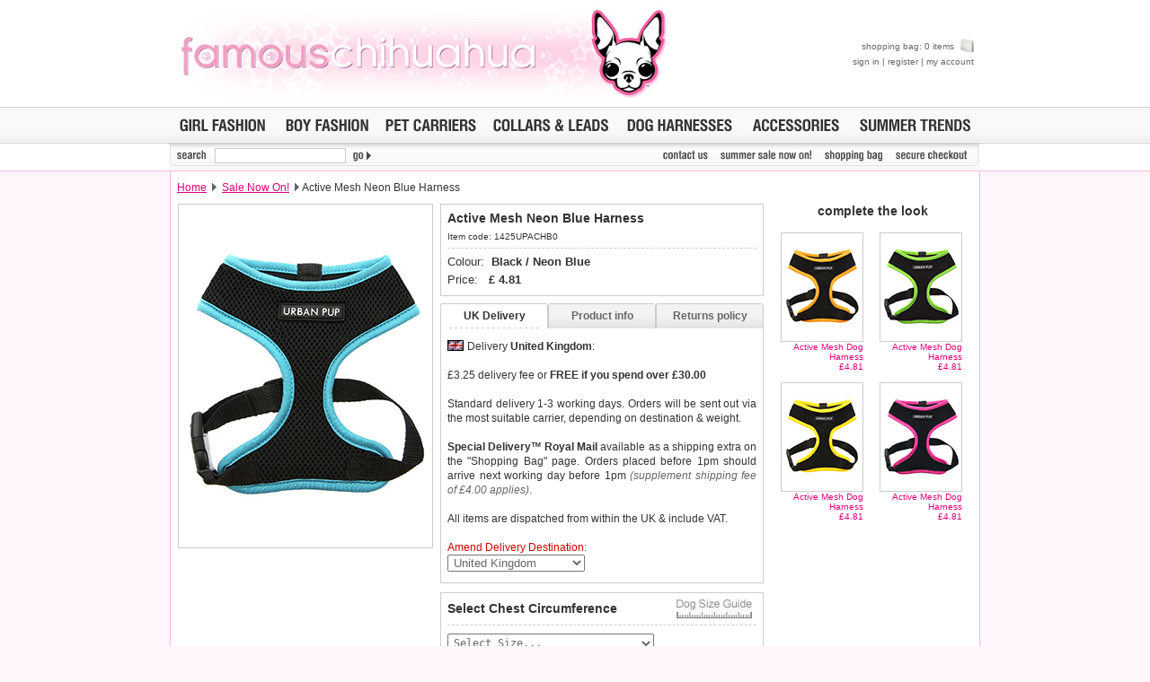

--- FILE ---
content_type: text/html
request_url: http://store.famouschihuahua.com/__product.asp?strKeywords=&numRecordPosition=&strSize=&strColor=&PT_ID=55&P_ID=1425&ZoomImage=3&strCountry=yes
body_size: 52882
content:
<!DOCTYPE html PUBLIC "-//W3C//DTD XHTML 1.0 Transitional//EN" "http://www.w3.org/TR/xhtml1/DTD/xhtml1-transitional.dtd">
<html xmlns="http://www.w3.org/1999/xhtml" xml:lang="en" lang="en">
<head>
<title>Active Mesh Neon Blue Harness | Image 3 | Chihuahua Clothes and Accessories: Famous Chihuahua Store</title>
<meta http-equiv="Content-Type" content="text/html; charset=windows-1252" />
<meta name="robots" content="index,follow" />
<meta name="keywords" content="Active Mesh Neon Blue Harness, Image 3, chihuahua clothes and accessories, teacup chihuahua clothes, shirts for chihuahuas, chihuahua dresses, chihuahua coats" />
<meta name="description" content="Shop for Active Mesh Neon Blue Harness | Image 3 | Chihuahua clothing on sale, accessories, outfits and more. Teacup chihuahua clothes and toy dog sizes. Chihuahua carriers, coats, sweaters, collars, harnesses, chihuahua dresses, jackets, jewelry and more." />
<link rel="stylesheet" href="__temp1.css" type="text/css" />
<link rel="stylesheet" href="__style1.css" type="text/css" />
<link rel="shortcut icon" href="images/vstores/icon/1324.ico" />
<meta name="google-site-verification" content="NoFedIF7wmZA3PN-WppXkI0bYBeEkZdVSyrpe2vRM9Q" />
<script type="text/javascript" src="scripts/preload.js"></script>

<script type="text/javascript" src="scripts/hidediv.js"></script>
<script type="text/javascript" src="scripts/highslide.js"></script>
<link rel="stylesheet" href="scripts/highslide.css" type="text/css" />
<script type="text/javascript" src="slogans/magiczoom.js"></script>
<link rel="stylesheet" href="slogans/magiczoom.css" type="text/css" />

<script type="text/javascript" src="scripts/_tabs.js"></script>

<!--[if lte IE 7]><link rel="stylesheet" href="ie.css" type="text/css" /><![endif]-->
<!--[if gte IE 7]><link rel="stylesheet" href="ie7.css" type="text/css" /><![endif]-->
</head>

<body style="margin:0px;" class="back">

<table width="100%" cellspacing="0" cellpadding="0" class="plaintop">
	<tr>
		<td>
		<img src="images/core/blank.gif" width="1" height="1" alt="" title="" /></td>
		<td align="center">
		
		
		<table cellspacing="0" cellpadding="0" width="900"><tr>
		<td class="topcolor" style="padding:7px;font-style:normal; font-variant:normal; font-weight:bold; font-size:30px; font-family:Arial, Verdana, sans-serif" align="left" width="10%" nowrap><a href="http://store.famouschihuahua.com"><img src="images/vstores/logo/1324.jpg" alt="famouschihuahua.com" title="famouschihuahua.com" /></a></td>
		<td align="center">
		</td>
		<td style="padding-top:4px;padding-bottom:4px" align="right">
		
		<div id="MiniBasket">
		<p>
		<a title="shopping bag" href="__shopping.asp">shopping bag: 0 items <img style="margin-left:4px;" src="images/core/_bag_small.png" width="15" height="15" alt="shopping bag" title="shopping bag" /></a></p>
		<p><a target="_parent" title="sign in" href="https://www.urbanpup.com/__login.asp?strSignIn=yes&amp;strHDID=&amp;strDS_ID=&amp;af=1324&amp;numCurrencyID=1&amp;numLanguageID=1&amp;strCountry=UK&amp;strCoupon=&amp;strItems=&amp;strQuantities=&amp;strCollar=&amp;strSLID=&amp;strSLColour=&amp;strSLFlock=">sign in</a> | <a target="_parent" title="register" href="https://www.urbanpup.com/__login.asp?strRegister=yes&amp;af=1324&amp;strHDID=&amp;strDS_ID=&amp;numCurrencyID=1&amp;numLanguageID=1&amp;strCountry=UK&amp;strCoupon=&amp;strItems=&amp;strQuantities=&amp;strCollar=&amp;strSLID=&amp;strSLColour=&amp;strSLFlock=">register</a> | <a title="my account" href="javascript:void(0);">my account</a></p>
		</div></td>
		</tr></tabe>
		
		
		</td></tr></table>
		
		</td>
		<td>
		<img src="images/core/blank.gif" width="1" height="1" alt="" title="" /></td>
	</tr>
</table>

<table width="100%" cellspacing="0" cellpadding="0" style="background-position: 0% 0%; height:41px;">
	<tr>
		<td class="topbotgrey">
		<img src="images/core/blank.gif" width="1" height="1" alt="" title="" /></td>
		<td style="width:902px;background: #F9F9F9 url('images/core/menu_back.gif'); border-top:1px solid #CCCCCC; border-bottom:1px solid #CCCCCC">
		<table width="100%" cellspacing="0" cellpadding="0">
			<tr><td align="left" style="padding-left:5px;">
				<a href="__productype.asp?PT_ID=1&amp;strProductID=Dog_Fashion_For_Girls" onmouseover="roll('roll_girl', 'images/lang1/girl_on.gif')" onmouseout="roll('roll_girl', 'images/lang1/girl.gif')">
				<img src="images/lang1/girl.gif" name="roll_girl" alt="Dog Fashion For Girls" title="Dog Fashion For Girls" width="107" height="23" /></a></td>
				<td align="center">
				<a href="__productype.asp?PT_ID=2&amp;strProductID=Dog_Fashion_For_Boys" onmouseover="roll('roll_boy', 'images/lang1/boy_on.gif')" onmouseout="roll('roll_boy', 'images/lang1/boy.gif')">
				<img src="images/lang1/boy.gif" name="roll_boy" alt="Dog Fashion For Boys" title="Dog Fashion For Boys" width="104" height="23" /></a></td>
				<td align="center">
				<a href="__productype.asp?PT_ID=5&amp;strProductID=Pet_Carriers" onmouseover="roll('roll_carriers', 'images/lang1/carriers_on.gif')" onmouseout="roll('roll_carriers', 'images/lang1/carriers.gif')">
				<img src="images/lang1/carriers.gif" name="roll_carriers" alt="Pet Carriers" title="Pet Carriers" width="112" height="23" /></a></td>
				<td align="center">
				<a href="__productype.asp?PT_ID=7&amp;strProductID=Dog_Collars_Leads" onmouseover="roll('roll_collars', 'images/lang1/collars1_on.gif')" onmouseout="roll('roll_collars', 'images/lang1/collars1.gif')">
				<img src="images/lang1/collars1.gif" name="roll_collars" alt="Dog Collars &amp; Leads" title="Dog Collars &amp; Leads" height="23" /></a></td>
				<td align="center">
				<a href="__productype.asp?PT_ID=39&amp;strProductID=Dog_Harrness" onmouseover="roll('roll_unisex', 'images/lang1/harness_on.gif')" onmouseout="roll('roll_unisex', 'images/lang1/harness.gif')">
				<img src="images/lang1/harness.gif" name="roll_unisex" alt="Dog Harnesses" title="Dog Harnesses" width="129" height="23" /></a></td>
				<td align="right">
				<a href="__productype.asp?PT_ID=6&amp;strProductID=Dog_Accessories" onmouseover="roll('roll_accessories', 'images/lang1/accessories_on.gif')" onmouseout="roll('roll_accessories', 'images/lang1/accessories.gif')">
				<img src="images/lang1/accessories.gif" name="roll_accessories" alt="Dog Accessories" title="Dog Accessories" width="108" height="23" /></a></td>
				
				<td align="right" style="padding-right:5px;">
				<a href="__productype.asp?PT_ID=52&amp;strProductID=Dog_Clothes_Trends" onmouseover="roll('roll_trends', 'images/lang1/trends_season_n_on.gif')" onmouseout="roll('roll_trends', 'images/lang1/trends_season_n.gif')">
				<img src="images/lang1/trends_season_n.gif" name="roll_trends" alt="Dog Clothing Trends" height="23" title="Dog Clothing Trends" /></a></td>
			</tr>
		</table>
		</td>
		<td class="topbotgrey">
		<img src="images/core/blank.gif" width="1" height="1" alt="" title="" /></td>
	</tr>
</table>		<form action="__search.asp" name="search" method="get" style="margin:0px;">

<table width="100%" cellspacing="0" cellpadding="0">
	<tr>
		<td class="lightborderbottom2">
		<img src="images/core/blank.gif" width="1" height="1" alt="" title="" /></td>
		<td style="width:902px;" valign="top" class="whiteback">
		<table width="100%" cellspacing="0" cellpadding="0" style="background: url(images/core/_menu_sub_back.png) no-repeat #F9F9F9; height:30px;">
			<tr>
				<td style="width:50px;">
				<img class="MarBot4" src="images/lang1/search.gif" alt="" width="50" height="18" title="" /></td>
				<td style="width:140px;">
				
    			<input class="vdarktext" style="font-weight:700; padding-left:2px;margin-bottom:3px;height:13px;width:140px;font-size:11px;text-transform:uppercase;border:1px solid #cccccc;" type="text" name="strKeywords" value="" /></td>
				<td style="width:450px;">
				<input type="image" style="border:none;" class="MarBot4" src="images/lang1/go.gif" alt="search" title="" name="go" style="width:35px;height18px;" /></td>
								<td align="right" style="width:95;"></td>
				<td align="left" style="width:58;padding-right:10x;"><a href="https://server.iad.liveperson.net/hc/85463463/?cmd=file&amp;file=visitorWantsToChat&amp;site=85463463&amp;byhref=1&amp;imageUrl=https://www.urbanpup.com/images/lang1" target="_blank" onmouseover="roll('hcIcon', 'images/lang1/reponline_on.gif')" onmouseout="roll('hcIcon', 'https://server.iad.liveperson.net/hc/85463463/?cmd=repstate&amp;site=85463463&amp;channel=web&amp;&amp;ver=1&amp;imageUrl=https://www.urbanpup.com/images/lang1')" onclick="lpButtonCTTUrl = 'https://server.iad.liveperson.net/hc/85463463/?cmd=file&amp;file=visitorWantsToChat&amp;site=85463463&amp;imageUrl=https://www.urbanpup.com/images/lang1&amp;referrer='+escape(document.location); lpButtonCTTUrl = (typeof(lpAppendVisitorCookies) != 'undefined' ? lpAppendVisitorCookies(lpButtonCTTUrl) : lpButtonCTTUrl); window.open(lpButtonCTTUrl,'chat85463463','width=475,height=400,resizable=yes');return false;" >
				<img style="margin-bottom:3px;margin-right:6px;" src="https://server.iad.liveperson.net/hc/85463463/?cmd=repstate&amp;site=85463463&amp;channel=web&amp;&amp;ver=1&amp;imageUrl=https://www.urbanpup.com/images/lang1" name="hcIcon" alt="" title="" /></a></td>
				
				<td align="right" style="padding-right:6px;"><a style="margin-left:10x;" href="__contact.asp" onmouseover="roll('roll_contac', 'images/lang1/contac_on.gif')" onmouseout="roll('roll_contac', 'images/lang1/contac.gif')">
				<img class="MarBot4" src="images/lang1/contac.gif" name="roll_contac" alt="contact us" title="contact us" width="57" height="18" /></a></td>
				
				<td align="right" style="padding-right:6px;">
				<a href="__productype.asp?PT_ID=55&amp;strProductID=Summer_Sale" onmouseover="roll('roll_christmas', 'images/lang1/salen_on.gif')" onmouseout="roll('roll_christmas', 'images/lang1/salen.gif')">
				<img class="MarBot4" src="images/lang1/salen.gif" name="roll_christmas" alt="Summer sale now on!" title="Summer sale now on!" height="18" /></a></td>
				<td align="right" style="padding-right:6px;">
				<a href="__shopping.asp" onmouseover="roll('roll_shopping', 'images/lang1/shopping_on.gif')" onmouseout="roll('roll_shopping', 'images/lang1/shopping.gif')">
				<img class="MarBot4" src="images/lang1/shopping.gif" name="roll_shopping" alt="shopping bag" title="shopping bag" width="73" height="18" /></a></td>
				<td align="right" style="padding-right:10px;">
				<a href="https://www.urbanpup.com/__login.asp?numCurrencyID=1&amp;af=1324&amp;strHDID=&amp;strDS_ID=&amp;numLanguageID=1&amp;strCountry=UK&amp;strCoupon=&amp;strItems=&amp;strQuantities=&amp;strCollar=&amp;strSLID=&amp;strSLColour=&amp;strSLFlock=" onmouseover="roll('roll_checkout', 'images/lang1/checkout_on.gif')" onmouseout="roll('roll_checkout', 'images/lang1/checkout.gif')">
				<img class="MarBot4" src="images/lang1/checkout.gif" name="roll_checkout" alt="secure checkout" title="secure checkout" width="88" height="18" /></a></td>
			</tr>
		</table>
		</td>
		<td class="lightborderbottom2">
		<img src="images/core/blank.gif" width="1" height="1" alt="" title="" /></td>
	</tr>
</table></form>
<table width="100%" cellspacing="0" cellpadding="0">
	<tr>
		<td class="pageleft"><img src="images/core/blank.gif" width="1" height="1" alt="" title="" /></td>
		<td style="background-color: #FFFFFF; width:900px;" class="borderback">
		 

<table border="0" width="900" cellspacing="0" cellpadding="7" style="height:36px;">
	<tr>
		<td style="font-size:12px;"><a style="font-size:12px;text-decoration:underline;" title="Home" href="http://store.famouschihuahua.com">Home</a>
		
		
		
		
		<img class="topgar" border="0" src="images/core/gar.gif" width="5" height="9" alt="" /> 
		<a style="font-size:12px;text-decoration:underline;" href="__productype.asp?PT_ID=55&amp;numRecordPosition=">Sale Now On!</a> 
		
		
		<img class="topgar" border="0" src="images/core/gar.gif" width="5" height="9" alt="" />Active Mesh Neon Blue Harness</td>
		
	</tr>
</table>

<table border="0" width="900" cellspacing="0" cellpadding="0">
	<tr>
		<td width="300" align="center" valign="top" style="padding-bottom:10px;">
		
			
<table style="padding:1px; border: #CCCCCC 1px solid;height:380px;" border="0" width="280" cellspacing="0" cellpadding="0">
<tr>
<td align="center">
<img src="products/280x380/1425.jpg" width="280" height="380" alt="Active Mesh Neon Blue Harness" />

</td></tr>

</table>




		
		
		</td>
		<td width="360" valign="top">

		<form style="margin:0px;" name="basket" action="__bag.asp" method="post">
		
		
		
		
		<table style="border: #CCCCCC 1px solid;" width="360" cellspacing="7" cellpadding="0" bgcolor="#FFFFFF">

		
			<tr>
				<td class="prodbold">Active Mesh Neon Blue Harness</td>
			</tr>
			<tr>
				<td class="prodcode" >Item code: 1425UPACHB0</td>
			</tr>
			<tr>
				<td class="prodlinedash">
				
		
		<span class="prodprice">Colour:&nbsp;&nbsp;<strong>Black / Neon Blue</strong></span><br />
		<span class="prodprice">Price:&nbsp;&nbsp;&nbsp;<strong>&pound;&nbsp;<span name="price" id="price">4.81</span></strong></span>
				</td>
			</tr>
			</table>
			
		
			
<div id="productinfo" style="margin-top:8px;">
	<div id="content">
	<div id="tab1" class="tab"><p onclick="tabon('1');taboff('2');taboff('3');" class="tabtext"><a id="link1" href="javascript:void(0)">UK Delivery</a></p></div>
	<div id="tab2" class="tab"><p onclick="taboff('1');tabon('2');taboff('3');" class="tabtext"><a id="link2" href="javascript:void(0)">Product info</a></p></div>
	<div id="tab3" class="tab"><p onclick="taboff('1');taboff('2');tabon('3');" class="tabtext"><a id="link3" href="javascript:void(0)">Returns policy</a></p></div>
	
	<div class="boxholder" style="clear: both; background: #FFFFFF; border-left: #CCCCCC 1px solid; border-right: #CCCCCC 1px solid; border-bottom: #CCCCCC 1px solid">
	
	

		<div class="box" style="text-align:justify; background:#FFFFFF;">
		
			<p><img style="margin-right:4px; margin-bottom:-1px" src="images/flag/uk.gif" width="18" height="12" alt="United Kingdom" />Delivery <strong>United Kingdom</strong>:<br /><br />&pound;3.25 delivery fee or <b>FREE if you spend over &pound;30.00</b><br /><br />
			
			Standard delivery 1-3 working days. Orders will be sent out via the most suitable carrier, depending 
			on destination &amp; weight.<br /><br />
			
<b>Special Delivery&trade; Royal Mail</b> available as a shipping extra on the "Shopping Bag" page. Orders placed before 1pm 
			should arrive 
			next working day before 1pm 
			<i style="color:#666666;">(supplement shipping fee of &pound;4.00 applies)</i>.
<br /><br />All items are dispatched from within the UK &amp; include VAT.
		
		<br /><br /><span style="color:#CC0000;font-sie:12px;">Amend 
			Delivery Destination:</span><br />

		<select onChange="window.location.href= this.form.basket.options[this.form.basket.selectedIndex].value" name="basket" size="1" style="padding-left:2px;width:153px;font: 13px Verdana, Arial, sans-serif;color:#666666;">
<option value='?strKeywords=&numRecordPosition=&strSize=&strColor=&PT_ID=55&P_ID=1425&ZoomImage=3&strCountry=yes&strISO=AD'>Andorra</option>
<option value='?strKeywords=&numRecordPosition=&strSize=&strColor=&PT_ID=55&P_ID=1425&ZoomImage=3&strCountry=yes&strISO=AO'>Angola</option>
<option value='?strKeywords=&numRecordPosition=&strSize=&strColor=&PT_ID=55&P_ID=1425&ZoomImage=3&strCountry=yes&strISO=AI'>Anguilla</option>
<option value='?strKeywords=&numRecordPosition=&strSize=&strColor=&PT_ID=55&P_ID=1425&ZoomImage=3&strCountry=yes&strISO=AG'>Antigua</option>
<option value='?strKeywords=&numRecordPosition=&strSize=&strColor=&PT_ID=55&P_ID=1425&ZoomImage=3&strCountry=yes&strISO=AR'>Argentina</option>
<option value='?strKeywords=&numRecordPosition=&strSize=&strColor=&PT_ID=55&P_ID=1425&ZoomImage=3&strCountry=yes&strISO=AM'>Armenia</option>
<option value='?strKeywords=&numRecordPosition=&strSize=&strColor=&PT_ID=55&P_ID=1425&ZoomImage=3&strCountry=yes&strISO=AU'>Australia</option>
<option value='?strKeywords=&numRecordPosition=&strSize=&strColor=&PT_ID=55&P_ID=1425&ZoomImage=3&strCountry=yes&strISO=AT'>Austria</option>
<option value='?strKeywords=&numRecordPosition=&strSize=&strColor=&PT_ID=55&P_ID=1425&ZoomImage=3&strCountry=yes&strISO=AZ'>Azerbaijan</option>
<option value='?strKeywords=&numRecordPosition=&strSize=&strColor=&PT_ID=55&P_ID=1425&ZoomImage=3&strCountry=yes&strISO=BS'>Bahamas</option>
<option value='?strKeywords=&numRecordPosition=&strSize=&strColor=&PT_ID=55&P_ID=1425&ZoomImage=3&strCountry=yes&strISO=BH'>Bahrain</option>
<option value='?strKeywords=&numRecordPosition=&strSize=&strColor=&PT_ID=55&P_ID=1425&ZoomImage=3&strCountry=yes&strISO=BB'>Barbados</option>
<option value='?strKeywords=&numRecordPosition=&strSize=&strColor=&PT_ID=55&P_ID=1425&ZoomImage=3&strCountry=yes&strISO=BY'>Belarus</option>
<option value='?strKeywords=&numRecordPosition=&strSize=&strColor=&PT_ID=55&P_ID=1425&ZoomImage=3&strCountry=yes&strISO=BE'>Belgium</option>
<option value='?strKeywords=&numRecordPosition=&strSize=&strColor=&PT_ID=55&P_ID=1425&ZoomImage=3&strCountry=yes&strISO=BZ'>Belize</option>
<option value='?strKeywords=&numRecordPosition=&strSize=&strColor=&PT_ID=55&P_ID=1425&ZoomImage=3&strCountry=yes&strISO=BM'>Bermuda</option>
<option value='?strKeywords=&numRecordPosition=&strSize=&strColor=&PT_ID=55&P_ID=1425&ZoomImage=3&strCountry=yes&strISO=BO'>Bolivia</option>
<option value='?strKeywords=&numRecordPosition=&strSize=&strColor=&PT_ID=55&P_ID=1425&ZoomImage=3&strCountry=yes&strISO=BA'>Bosnia</option>
<option value='?strKeywords=&numRecordPosition=&strSize=&strColor=&PT_ID=55&P_ID=1425&ZoomImage=3&strCountry=yes&strISO=BR'>Brazil</option>
<option value='?strKeywords=&numRecordPosition=&strSize=&strColor=&PT_ID=55&P_ID=1425&ZoomImage=3&strCountry=yes&strISO=BG'>Bulgaria</option>
<option value='?strKeywords=&numRecordPosition=&strSize=&strColor=&PT_ID=55&P_ID=1425&ZoomImage=3&strCountry=yes&strISO=CM'>Cameroon</option>
<option value='?strKeywords=&numRecordPosition=&strSize=&strColor=&PT_ID=55&P_ID=1425&ZoomImage=3&strCountry=yes&strISO=CA'>Canada</option>
<option value='?strKeywords=&numRecordPosition=&strSize=&strColor=&PT_ID=55&P_ID=1425&ZoomImage=3&strCountry=yes&strISO=CV'>Cape Verde</option>
<option value='?strKeywords=&numRecordPosition=&strSize=&strColor=&PT_ID=55&P_ID=1425&ZoomImage=3&strCountry=yes&strISO=KY'>Cayman Islands</option>
<option value='?strKeywords=&numRecordPosition=&strSize=&strColor=&PT_ID=55&P_ID=1425&ZoomImage=3&strCountry=yes&strISO=CL'>Chile</option>
<option value='?strKeywords=&numRecordPosition=&strSize=&strColor=&PT_ID=55&P_ID=1425&ZoomImage=3&strCountry=yes&strISO=CN'>China</option>
<option value='?strKeywords=&numRecordPosition=&strSize=&strColor=&PT_ID=55&P_ID=1425&ZoomImage=3&strCountry=yes&strISO=CC'>Cocos Islands</option>
<option value='?strKeywords=&numRecordPosition=&strSize=&strColor=&PT_ID=55&P_ID=1425&ZoomImage=3&strCountry=yes&strISO=CO'>Colombia</option>
<option value='?strKeywords=&numRecordPosition=&strSize=&strColor=&PT_ID=55&P_ID=1425&ZoomImage=3&strCountry=yes&strISO=CR'>Costa Rica</option>
<option value='?strKeywords=&numRecordPosition=&strSize=&strColor=&PT_ID=55&P_ID=1425&ZoomImage=3&strCountry=yes&strISO=CI'>Cote D'Ivoire</option>
<option value='?strKeywords=&numRecordPosition=&strSize=&strColor=&PT_ID=55&P_ID=1425&ZoomImage=3&strCountry=yes&strISO=HR'>Croatia</option>
<option value='?strKeywords=&numRecordPosition=&strSize=&strColor=&PT_ID=55&P_ID=1425&ZoomImage=3&strCountry=yes&strISO=CU'>Cuba</option>
<option value='?strKeywords=&numRecordPosition=&strSize=&strColor=&PT_ID=55&P_ID=1425&ZoomImage=3&strCountry=yes&strISO=CY'>Cyprus</option>
<option value='?strKeywords=&numRecordPosition=&strSize=&strColor=&PT_ID=55&P_ID=1425&ZoomImage=3&strCountry=yes&strISO=CZ'>Czech Republic</option>
<option value='?strKeywords=&numRecordPosition=&strSize=&strColor=&PT_ID=55&P_ID=1425&ZoomImage=3&strCountry=yes&strISO=DK'>Denmark</option>
<option value='?strKeywords=&numRecordPosition=&strSize=&strColor=&PT_ID=55&P_ID=1425&ZoomImage=3&strCountry=yes&strISO=DO'>Dominican Republic</option>
<option value='?strKeywords=&numRecordPosition=&strSize=&strColor=&PT_ID=55&P_ID=1425&ZoomImage=3&strCountry=yes&strISO=EC'>Ecuador</option>
<option value='?strKeywords=&numRecordPosition=&strSize=&strColor=&PT_ID=55&P_ID=1425&ZoomImage=3&strCountry=yes&strISO=EG'>Egypt</option>
<option value='?strKeywords=&numRecordPosition=&strSize=&strColor=&PT_ID=55&P_ID=1425&ZoomImage=3&strCountry=yes&strISO=SV'>El Salvador</option>
<option value='?strKeywords=&numRecordPosition=&strSize=&strColor=&PT_ID=55&P_ID=1425&ZoomImage=3&strCountry=yes&strISO=EE'>Estonia</option>
<option value='?strKeywords=&numRecordPosition=&strSize=&strColor=&PT_ID=55&P_ID=1425&ZoomImage=3&strCountry=yes&strISO=FK'>Falkland Islands</option>
<option value='?strKeywords=&numRecordPosition=&strSize=&strColor=&PT_ID=55&P_ID=1425&ZoomImage=3&strCountry=yes&strISO=FO'>Faroe Islands</option>
<option value='?strKeywords=&numRecordPosition=&strSize=&strColor=&PT_ID=55&P_ID=1425&ZoomImage=3&strCountry=yes&strISO=FJ'>Fiji</option>
<option value='?strKeywords=&numRecordPosition=&strSize=&strColor=&PT_ID=55&P_ID=1425&ZoomImage=3&strCountry=yes&strISO=FI'>Finland</option>
<option value='?strKeywords=&numRecordPosition=&strSize=&strColor=&PT_ID=55&P_ID=1425&ZoomImage=3&strCountry=yes&strISO=FR'>France</option>
<option value='?strKeywords=&numRecordPosition=&strSize=&strColor=&PT_ID=55&P_ID=1425&ZoomImage=3&strCountry=yes&strISO=FX'>France, Metropolitan</option>
<option value='?strKeywords=&numRecordPosition=&strSize=&strColor=&PT_ID=55&P_ID=1425&ZoomImage=3&strCountry=yes&strISO=GF'>French Guiana</option>
<option value='?strKeywords=&numRecordPosition=&strSize=&strColor=&PT_ID=55&P_ID=1425&ZoomImage=3&strCountry=yes&strISO=PF'>French Polynesia</option>
<option value='?strKeywords=&numRecordPosition=&strSize=&strColor=&PT_ID=55&P_ID=1425&ZoomImage=3&strCountry=yes&strISO=GE'>Georgia</option>
<option value='?strKeywords=&numRecordPosition=&strSize=&strColor=&PT_ID=55&P_ID=1425&ZoomImage=3&strCountry=yes&strISO=DE'>Germany</option>
<option value='?strKeywords=&numRecordPosition=&strSize=&strColor=&PT_ID=55&P_ID=1425&ZoomImage=3&strCountry=yes&strISO=GI'>Gibraltar</option>
<option value='?strKeywords=&numRecordPosition=&strSize=&strColor=&PT_ID=55&P_ID=1425&ZoomImage=3&strCountry=yes&strISO=GB'>Great Britain</option>
<option value='?strKeywords=&numRecordPosition=&strSize=&strColor=&PT_ID=55&P_ID=1425&ZoomImage=3&strCountry=yes&strISO=GR'>Greece</option>
<option value='?strKeywords=&numRecordPosition=&strSize=&strColor=&PT_ID=55&P_ID=1425&ZoomImage=3&strCountry=yes&strISO=GL'>Greenland</option>
<option value='?strKeywords=&numRecordPosition=&strSize=&strColor=&PT_ID=55&P_ID=1425&ZoomImage=3&strCountry=yes&strISO=HN'>Honduras</option>
<option value='?strKeywords=&numRecordPosition=&strSize=&strColor=&PT_ID=55&P_ID=1425&ZoomImage=3&strCountry=yes&strISO=HK'>Hong Kong</option>
<option value='?strKeywords=&numRecordPosition=&strSize=&strColor=&PT_ID=55&P_ID=1425&ZoomImage=3&strCountry=yes&strISO=HU'>Hungary</option>
<option value='?strKeywords=&numRecordPosition=&strSize=&strColor=&PT_ID=55&P_ID=1425&ZoomImage=3&strCountry=yes&strISO=IS'>Iceland</option>
<option value='?strKeywords=&numRecordPosition=&strSize=&strColor=&PT_ID=55&P_ID=1425&ZoomImage=3&strCountry=yes&strISO=IN'>India</option>
<option value='?strKeywords=&numRecordPosition=&strSize=&strColor=&PT_ID=55&P_ID=1425&ZoomImage=3&strCountry=yes&strISO=ID'>Indonesia</option>
<option value='?strKeywords=&numRecordPosition=&strSize=&strColor=&PT_ID=55&P_ID=1425&ZoomImage=3&strCountry=yes&strISO=IE'>Ireland</option>
<option value='?strKeywords=&numRecordPosition=&strSize=&strColor=&PT_ID=55&P_ID=1425&ZoomImage=3&strCountry=yes&strISO=IL'>Israel</option>
<option value='?strKeywords=&numRecordPosition=&strSize=&strColor=&PT_ID=55&P_ID=1425&ZoomImage=3&strCountry=yes&strISO=IT'>Italy</option>
<option value='?strKeywords=&numRecordPosition=&strSize=&strColor=&PT_ID=55&P_ID=1425&ZoomImage=3&strCountry=yes&strISO=JM'>Jamaica</option>
<option value='?strKeywords=&numRecordPosition=&strSize=&strColor=&PT_ID=55&P_ID=1425&ZoomImage=3&strCountry=yes&strISO=JP'>Japan</option>
<option value='?strKeywords=&numRecordPosition=&strSize=&strColor=&PT_ID=55&P_ID=1425&ZoomImage=3&strCountry=yes&strISO=JE'>Jersey</option>
<option value='?strKeywords=&numRecordPosition=&strSize=&strColor=&PT_ID=55&P_ID=1425&ZoomImage=3&strCountry=yes&strISO=KZ'>Kazakstan</option>
<option value='?strKeywords=&numRecordPosition=&strSize=&strColor=&PT_ID=55&P_ID=1425&ZoomImage=3&strCountry=yes&strISO=KP'>Korea</option>
<option value='?strKeywords=&numRecordPosition=&strSize=&strColor=&PT_ID=55&P_ID=1425&ZoomImage=3&strCountry=yes&strISO=KW'>Kuwait</option>
<option value='?strKeywords=&numRecordPosition=&strSize=&strColor=&PT_ID=55&P_ID=1425&ZoomImage=3&strCountry=yes&strISO=KG'>Kyrgyzstan</option>
<option value='?strKeywords=&numRecordPosition=&strSize=&strColor=&PT_ID=55&P_ID=1425&ZoomImage=3&strCountry=yes&strISO=LV'>Latvia</option>
<option value='?strKeywords=&numRecordPosition=&strSize=&strColor=&PT_ID=55&P_ID=1425&ZoomImage=3&strCountry=yes&strISO=LB'>Lebanon</option>
<option value='?strKeywords=&numRecordPosition=&strSize=&strColor=&PT_ID=55&P_ID=1425&ZoomImage=3&strCountry=yes&strISO=LI'>Liechtenstein</option>
<option value='?strKeywords=&numRecordPosition=&strSize=&strColor=&PT_ID=55&P_ID=1425&ZoomImage=3&strCountry=yes&strISO=LT'>Lithuania</option>
<option value='?strKeywords=&numRecordPosition=&strSize=&strColor=&PT_ID=55&P_ID=1425&ZoomImage=3&strCountry=yes&strISO=LU'>Luxembourg</option>
<option value='?strKeywords=&numRecordPosition=&strSize=&strColor=&PT_ID=55&P_ID=1425&ZoomImage=3&strCountry=yes&strISO=MO'>Macau</option>
<option value='?strKeywords=&numRecordPosition=&strSize=&strColor=&PT_ID=55&P_ID=1425&ZoomImage=3&strCountry=yes&strISO=MK'>Macedonia</option>
<option value='?strKeywords=&numRecordPosition=&strSize=&strColor=&PT_ID=55&P_ID=1425&ZoomImage=3&strCountry=yes&strISO=MG'>Madagascar</option>
<option value='?strKeywords=&numRecordPosition=&strSize=&strColor=&PT_ID=55&P_ID=1425&ZoomImage=3&strCountry=yes&strISO=MW'>Malawi</option>
<option value='?strKeywords=&numRecordPosition=&strSize=&strColor=&PT_ID=55&P_ID=1425&ZoomImage=3&strCountry=yes&strISO=MY'>Malaysia</option>
<option value='?strKeywords=&numRecordPosition=&strSize=&strColor=&PT_ID=55&P_ID=1425&ZoomImage=3&strCountry=yes&strISO=MV'>Maldives</option>
<option value='?strKeywords=&numRecordPosition=&strSize=&strColor=&PT_ID=55&P_ID=1425&ZoomImage=3&strCountry=yes&strISO=MT'>Malta</option>
<option value='?strKeywords=&numRecordPosition=&strSize=&strColor=&PT_ID=55&P_ID=1425&ZoomImage=3&strCountry=yes&strISO=MH'>Marshall Islands</option>
<option value='?strKeywords=&numRecordPosition=&strSize=&strColor=&PT_ID=55&P_ID=1425&ZoomImage=3&strCountry=yes&strISO=MQ'>Martinique</option>
<option value='?strKeywords=&numRecordPosition=&strSize=&strColor=&PT_ID=55&P_ID=1425&ZoomImage=3&strCountry=yes&strISO=MR'>Mauritania</option>
<option value='?strKeywords=&numRecordPosition=&strSize=&strColor=&PT_ID=55&P_ID=1425&ZoomImage=3&strCountry=yes&strISO=MU'>Mauritius</option>
<option value='?strKeywords=&numRecordPosition=&strSize=&strColor=&PT_ID=55&P_ID=1425&ZoomImage=3&strCountry=yes&strISO=MX'>Mexico</option>
<option value='?strKeywords=&numRecordPosition=&strSize=&strColor=&PT_ID=55&P_ID=1425&ZoomImage=3&strCountry=yes&strISO=MC'>Monaco</option>
<option value='?strKeywords=&numRecordPosition=&strSize=&strColor=&PT_ID=55&P_ID=1425&ZoomImage=3&strCountry=yes&strISO=MN'>Mongolia</option>
<option value='?strKeywords=&numRecordPosition=&strSize=&strColor=&PT_ID=55&P_ID=1425&ZoomImage=3&strCountry=yes&strISO=ME'>Montenegro</option>
<option value='?strKeywords=&numRecordPosition=&strSize=&strColor=&PT_ID=55&P_ID=1425&ZoomImage=3&strCountry=yes&strISO=MA'>Morocco</option>
<option value='?strKeywords=&numRecordPosition=&strSize=&strColor=&PT_ID=55&P_ID=1425&ZoomImage=3&strCountry=yes&strISO=NL'>Netherlands</option>
<option value='?strKeywords=&numRecordPosition=&strSize=&strColor=&PT_ID=55&P_ID=1425&ZoomImage=3&strCountry=yes&strISO=AN'>Netherlands Antilles</option>
<option value='?strKeywords=&numRecordPosition=&strSize=&strColor=&PT_ID=55&P_ID=1425&ZoomImage=3&strCountry=yes&strISO=NC'>New Caledonia</option>
<option value='?strKeywords=&numRecordPosition=&strSize=&strColor=&PT_ID=55&P_ID=1425&ZoomImage=3&strCountry=yes&strISO=NZ'>New Zealand</option>
<option value='?strKeywords=&numRecordPosition=&strSize=&strColor=&PT_ID=55&P_ID=1425&ZoomImage=3&strCountry=yes&strISO=NO'>Norway</option>
<option value='?strKeywords=&numRecordPosition=&strSize=&strColor=&PT_ID=55&P_ID=1425&ZoomImage=3&strCountry=yes&strISO=OM'>Oman</option>
<option value='?strKeywords=&numRecordPosition=&strSize=&strColor=&PT_ID=55&P_ID=1425&ZoomImage=3&strCountry=yes&strISO=PK'>Pakistan</option>
<option value='?strKeywords=&numRecordPosition=&strSize=&strColor=&PT_ID=55&P_ID=1425&ZoomImage=3&strCountry=yes&strISO=PA'>Panama</option>
<option value='?strKeywords=&numRecordPosition=&strSize=&strColor=&PT_ID=55&P_ID=1425&ZoomImage=3&strCountry=yes&strISO=PG'>Papua New Guinea</option>
<option value='?strKeywords=&numRecordPosition=&strSize=&strColor=&PT_ID=55&P_ID=1425&ZoomImage=3&strCountry=yes&strISO=PY'>Paraguay</option>
<option value='?strKeywords=&numRecordPosition=&strSize=&strColor=&PT_ID=55&P_ID=1425&ZoomImage=3&strCountry=yes&strISO=PE'>Peru</option>
<option value='?strKeywords=&numRecordPosition=&strSize=&strColor=&PT_ID=55&P_ID=1425&ZoomImage=3&strCountry=yes&strISO=PH'>Philippines</option>
<option value='?strKeywords=&numRecordPosition=&strSize=&strColor=&PT_ID=55&P_ID=1425&ZoomImage=3&strCountry=yes&strISO=PL'>Poland</option>
<option value='?strKeywords=&numRecordPosition=&strSize=&strColor=&PT_ID=55&P_ID=1425&ZoomImage=3&strCountry=yes&strISO=PT'>Portugal</option>
<option value='?strKeywords=&numRecordPosition=&strSize=&strColor=&PT_ID=55&P_ID=1425&ZoomImage=3&strCountry=yes&strISO=PR'>Puerto Rico</option>
<option value='?strKeywords=&numRecordPosition=&strSize=&strColor=&PT_ID=55&P_ID=1425&ZoomImage=3&strCountry=yes&strISO=QA'>Qatar</option>
<option value='?strKeywords=&numRecordPosition=&strSize=&strColor=&PT_ID=55&P_ID=1425&ZoomImage=3&strCountry=yes&strISO=RO'>Romania</option>
<option value='?strKeywords=&numRecordPosition=&strSize=&strColor=&PT_ID=55&P_ID=1425&ZoomImage=3&strCountry=yes&strISO=RU'>Russia</option>
<option value='?strKeywords=&numRecordPosition=&strSize=&strColor=&PT_ID=55&P_ID=1425&ZoomImage=3&strCountry=yes&strISO=SU'>Russian Federation</option>
<option value='?strKeywords=&numRecordPosition=&strSize=&strColor=&PT_ID=55&P_ID=1425&ZoomImage=3&strCountry=yes&strISO=SH'>Saint Helena</option>
<option value='?strKeywords=&numRecordPosition=&strSize=&strColor=&PT_ID=55&P_ID=1425&ZoomImage=3&strCountry=yes&strISO=KN'>Saint Kitts And Nevis</option>
<option value='?strKeywords=&numRecordPosition=&strSize=&strColor=&PT_ID=55&P_ID=1425&ZoomImage=3&strCountry=yes&strISO=LC'>Saint Lucia</option>
<option value='?strKeywords=&numRecordPosition=&strSize=&strColor=&PT_ID=55&P_ID=1425&ZoomImage=3&strCountry=yes&strISO=PM'>Saint Pierre</option>
<option value='?strKeywords=&numRecordPosition=&strSize=&strColor=&PT_ID=55&P_ID=1425&ZoomImage=3&strCountry=yes&strISO=SM'>San Marino</option>
<option value='?strKeywords=&numRecordPosition=&strSize=&strColor=&PT_ID=55&P_ID=1425&ZoomImage=3&strCountry=yes&strISO=SA'>Saudi Arabia</option>
<option value='?strKeywords=&numRecordPosition=&strSize=&strColor=&PT_ID=55&P_ID=1425&ZoomImage=3&strCountry=yes&strISO=SN'>Senegal</option>
<option value='?strKeywords=&numRecordPosition=&strSize=&strColor=&PT_ID=55&P_ID=1425&ZoomImage=3&strCountry=yes&strISO=RS'>Serbia</option>
<option value='?strKeywords=&numRecordPosition=&strSize=&strColor=&PT_ID=55&P_ID=1425&ZoomImage=3&strCountry=yes&strISO=SC'>Seychelles</option>
<option value='?strKeywords=&numRecordPosition=&strSize=&strColor=&PT_ID=55&P_ID=1425&ZoomImage=3&strCountry=yes&strISO=SG'>Singapore</option>
<option value='?strKeywords=&numRecordPosition=&strSize=&strColor=&PT_ID=55&P_ID=1425&ZoomImage=3&strCountry=yes&strISO=SK'>Slovakia</option>
<option value='?strKeywords=&numRecordPosition=&strSize=&strColor=&PT_ID=55&P_ID=1425&ZoomImage=3&strCountry=yes&strISO=SI'>Slovenia</option>
<option value='?strKeywords=&numRecordPosition=&strSize=&strColor=&PT_ID=55&P_ID=1425&ZoomImage=3&strCountry=yes&strISO=SO'>Somalia</option>
<option value='?strKeywords=&numRecordPosition=&strSize=&strColor=&PT_ID=55&P_ID=1425&ZoomImage=3&strCountry=yes&strISO=ZA'>South Africa</option>
<option value='?strKeywords=&numRecordPosition=&strSize=&strColor=&PT_ID=55&P_ID=1425&ZoomImage=3&strCountry=yes&strISO=KR'>South Korea</option>
<option value='?strKeywords=&numRecordPosition=&strSize=&strColor=&PT_ID=55&P_ID=1425&ZoomImage=3&strCountry=yes&strISO=ES'>Spain</option>
<option value='?strKeywords=&numRecordPosition=&strSize=&strColor=&PT_ID=55&P_ID=1425&ZoomImage=3&strCountry=yes&strISO=SZ'>Swaziland</option>
<option value='?strKeywords=&numRecordPosition=&strSize=&strColor=&PT_ID=55&P_ID=1425&ZoomImage=3&strCountry=yes&strISO=SE'>Sweden</option>
<option value='?strKeywords=&numRecordPosition=&strSize=&strColor=&PT_ID=55&P_ID=1425&ZoomImage=3&strCountry=yes&strISO=CH'>Switzerland</option>
<option value='?strKeywords=&numRecordPosition=&strSize=&strColor=&PT_ID=55&P_ID=1425&ZoomImage=3&strCountry=yes&strISO=TW'>Taiwan</option>
<option value='?strKeywords=&numRecordPosition=&strSize=&strColor=&PT_ID=55&P_ID=1425&ZoomImage=3&strCountry=yes&strISO=TJ'>Tajikistan</option>
<option value='?strKeywords=&numRecordPosition=&strSize=&strColor=&PT_ID=55&P_ID=1425&ZoomImage=3&strCountry=yes&strISO=TH'>Thailand</option>
<option value='?strKeywords=&numRecordPosition=&strSize=&strColor=&PT_ID=55&P_ID=1425&ZoomImage=3&strCountry=yes&strISO=TN'>Tunisia</option>
<option value='?strKeywords=&numRecordPosition=&strSize=&strColor=&PT_ID=55&P_ID=1425&ZoomImage=3&strCountry=yes&strISO=TR'>Turkey</option>
<option value='?strKeywords=&numRecordPosition=&strSize=&strColor=&PT_ID=55&P_ID=1425&ZoomImage=3&strCountry=yes&strISO=UA'>Ukraine</option>
<option value='?strKeywords=&numRecordPosition=&strSize=&strColor=&PT_ID=55&P_ID=1425&ZoomImage=3&strCountry=yes&strISO=AE'>United Arab Emirates</option>
<option selected="true" value='?strKeywords=&numRecordPosition=&strSize=&strColor=&PT_ID=55&P_ID=1425&ZoomImage=3&strCountry=yes&strISO=UK'>United Kingdom</option>
<option value='?strKeywords=&numRecordPosition=&strSize=&strColor=&PT_ID=55&P_ID=1425&ZoomImage=3&strCountry=yes&strISO=US'>United States</option>
<option value='?strKeywords=&numRecordPosition=&strSize=&strColor=&PT_ID=55&P_ID=1425&ZoomImage=3&strCountry=yes&strISO=UY'>Uruguay</option>
<option value='?strKeywords=&numRecordPosition=&strSize=&strColor=&PT_ID=55&P_ID=1425&ZoomImage=3&strCountry=yes&strISO=VE'>Venezuela</option>
<option value='?strKeywords=&numRecordPosition=&strSize=&strColor=&PT_ID=55&P_ID=1425&ZoomImage=3&strCountry=yes&strISO=VN'>Vietnam</option>
<option value='?strKeywords=&numRecordPosition=&strSize=&strColor=&PT_ID=55&P_ID=1425&ZoomImage=3&strCountry=yes&strISO=VG'>Virgin Islands, British</option>
<option value='?strKeywords=&numRecordPosition=&strSize=&strColor=&PT_ID=55&P_ID=1425&ZoomImage=3&strCountry=yes&strISO=VI'>Virgin Islands, U.S.</option>
<option value='?strKeywords=&numRecordPosition=&strSize=&strColor=&PT_ID=55&P_ID=1425&ZoomImage=3&strCountry=yes&strISO=YU'>Yugoslavia</option>
</select>
					</p></div>
					
					
		
		<div class="box" style="text-align:justify; background:#FFFFFF;"><p>Get fit, stay safe, stay seen. Treat your training buddy to an attractive new Active Mesh Harness with a dash of sporty neon to compliment your keep fit gear. But also great for regular walkies. High visibility Active Mesh Neon Harnesses provide the ultimate in comfort and safety, featuring a breathable mesh for maximum air circulation that helps prevent your dog overheating, closely fitted with a secure quick release adjustable clip. The lead clips onto the D-Ring between the shoulder blades which distributes pressure evenly and comfortably.</p>
		
				
		
		<p style="padding-top:5px;text-align:left; font: 11px Arial, sans-serif; color:#333333; line-height:16px;">
		<strong style="font-size: 12px;">Key Features</strong><br />
		Breathable material for maximum air circulation<br />Designed to provide the ultimate in comfort<br />A matching lead is available to complete the outfit<br />Sturdy D ring for lead attachment<br />Lightweight and incredibly strong<br />
		</p>
		
		
		</div>
		
	
		
		<div class="box" style="text-align:justify; background:#FFFFFF;">
		
		<p>We <b>guarantee to replace or refund</b> any item you are not completely happy 
		with when you return it to us by post, in a saleable condition within 
		14 days of receipt.<br />
		<br />
		Items should be returned <b>new, unused, and with all garment tags still 
		attached</b>. Returns that are damaged or soiled may not be accepted and 
		may be sent back to the customer.<br />
		<br />
		
		
		To ensure a good fit, <b>please measure your dog carefully</b> and refer to the dog size guide below for correct sizing.		
		<br /><br />
		
		
		Refunds will be credited to your original method of payment and excludes 
		import duties / outside EU taxes.
		
		
		
		<br />
		<br />
		<span id="greyhover2"><a href="__returns.asp" title="Returns policy">Please 
		<b>click here</b> for our complete Returns Policy.</a></span>
</p>
		</div>
		
</div>
</div>
</div>



<script type="text/javascript">
	Element.cleanWhitespace('content');
	tabon('1');taboff('2');taboff('3');
	init();
</script>



<table style="border: #CCCCCC 1px solid; margin-top:10px;" width="360" cellspacing="7" cellpadding="0" bgcolor="#FFFFFF">
			<tr>
				<td class="prodbold" >Select Chest Circumference</td>
				<td align="right" style="padding-right:5px;">
	
	



<script type="text/javascript">
	hs.graphicsDir = 'graphics/';
	hs.align = 'center';
	hs.transitions = ['expand', 'crossfade'];
	hs.outlineType = 'rounded-white';
	hs.fadeInOut = true;

	hs.numberPosition = 'caption';


	// Add the controlbar
	if (hs.addSlideshow) hs.addSlideshow({
		//slideshowGroup: 'group1',
		interval: 12000,

		repeat: true,
		useControls: true,
		autoplay: true,

		fixedControls: 'fit',
		overlayOptions: {
			opacity: .75,
			position: 'bottom center',
			hideOnMouseOut: true
		}
	});
</script>




<div class="highslide-gallery" style="z-index: 1;">
<a id="thumb1" href="images/lang1/_xsize-guidec.gif" onmouseover="roll('roll_ruler', 'images/lang1/ruler_on.gif')" onmouseout="roll('roll_ruler', 'images/lang1/ruler.gif')" class="highslide" onclick="return hs.expand(this); roll('roll_arrow', 'images/core/blank.gif')">
	<img src="images/lang1/ruler.gif" alt="" border="0" name="roll_ruler" width="84" height="21" /></a><div style="text-align: left;" class="highslide-caption">Measure <b>Chest Girth</b> for harnesses.<img border="0" src="images/core/wait.gif" width="16" height="11" align="right"></div>
<div class="hidden-container" style="z-index: 1;">
	<a href="images/lang1/_xsize-guidebreedc.gif" class="highslide" onclick="return hs.expand(this, { thumbnailId: 'thumb1' })"></a>
	<div style="text-align: left; z-index: 1;" class="highslide-caption">Breed guidelines for dog harnesses.</div>

</div>




</td>
			</tr>
			<tr>
				<td class="prodlinedashinput" valign="top" colspan="2">

<table cellspacing="0" cellpadding="0" width="100%">
<tr>
<td>
				
						
				
				<select name="V1" onClick="roll('roll_ruler', 'images/lang1/ruler_on1.gif'); roll('roll_arrow', 'images/core/arrow.gif')" onblur="roll('roll_ruler', 'images/lang1/ruler.gif'); roll('roll_arrow', 'images/core/blank.gif')" style="padding:2px; width:230px; font: 12px Monospace, Verdana, Arial, sans-serif;color:#666666;" size="1">
				<option class="darktext" value="" style="font: 12px Monospace, Verdana, Arial; margin-bottom:3px;">Select Size...</option>
			
			<option id="ss5839" value="5839">XXS&nbsp;(20cm to 25cm / 8&quot; to 10&quot;)</option>
			
			<option id="ss5840" value="5840">XS&nbsp;&nbsp;(25cm to 30cm / 10&quot; to 12&quot;)</option>
			
			<option id="ss5841" value="5841">S&nbsp;&nbsp;&nbsp;(30cm to 38cm / 12&quot; to 15&quot;)</option>
			
			<option id="ss5842" value="5842">M&nbsp;&nbsp;&nbsp;(38cm to 45cm / 15&quot; to 18&quot;)</option>
			
			<option id="ss5843" value="5843">L&nbsp;&nbsp;&nbsp;(45cm to 53cm / 18&quot; to 21&quot;)</option>
			
			<option id="ss5844" value="5844">XL&nbsp;&nbsp;(53cm to 60cm / 21&quot; to 24&quot;)</option>
			
				</select>


</td>
<td align="right">
<img name="roll_arrow" border="0" src="images/core/blank.gif" width="84" height="24"></td></tr></table>
</td>
			</tr>
			</table>




<table bgcolor="#FFFFFF" style="margin-top:10px;border: #CCCCCC 1px solid;" width="360" cellspacing="7" cellpadding="0">

			<tr>
				<td class="prodbold" colspan="2">Select Quantity</td>
			</tr>
			<tr>
				<td class="prodlinedashinput" valign="top">
				<select class="darktext" style="padding:2px;width:150px;font: 12px Monospace, Verdana, Arial, sans-serif;" size="1" name="Q1">
				<option>1</option>
				<option>2</option>
				<option>3</option>
				<option>4</option>
				<option>5</option>
				<option>6</option>
				<option>7</option>
				<opti2n>8</option>
				<option>9</option>
				</select><br />
				</td>
				<td class="prodlinedash" align="right" valign="top">
				
				<input onmouseover="this.className='buttonOn'" onmouseout="this.className='button'" type="submit" class="button" value="ADD TO SHOPPING BAG" name="add" style="margin-bottom:8px;margin-top:2px;width:180px;height:26px;"><br />
				
				
											
				<input onclick="location.href='__productype.asp?PT_ID=55&amp;numRecordPosition='" onmouseover="this.className='lightbuttonOn'" onmouseout="this.className='lightbutton'" type="button" class="lightbutton" value="CONTINUE SHOPPING" name="continue" style="width:180px;height:26px;"></td>
			</tr>
			</table>
			
			
		
		<div style="margin-bottom:15px;"></div>
		
		
		
		<input type="hidden" name="strRedirectString" value="strKeywords=&amp;numRecordPosition=&amp;strSize=&amp;strColor=&amp;PT_ID=55&amp;P_ID=1425&amp;ZoomImage=3&amp;strCountry=yes" />

		</form>
		</td>
		<td width="240" valign="top" align="center">
		
		
		
		<table border="0" width="220" cellspacing="0" cellpadding="0" style="margin-right:18px;margin-top:0px;">
		<tr>
		<td colspan="2" align="center" class="prodbold" style="padding-bottom:16px;">&nbsp;&nbsp;&nbsp;&nbsp; complete the look</td>
		</tr>

			<tr>
				<td align="right" class="prodrelatedtext" width="110" valign="top">
				<a href="__product.asp?P_ID=1428&amp;strKeywords=&amp;numRecordPosition=&amp;strSize=&amp;strColor=&amp;PT_ID=55&amp;P_IDRel=1425"><img class="prodrelated" src="products/90x120/1428.jpg" width="90" height="120" alt="Active Mesh Neon Orange Harness" /></a><br/>
				<a style="font-size:10px;" title="Active Mesh Neon Orange Harness" class="prodrelatedprice" href="__product.asp?P_ID=1428&amp;strKeywords=&amp;numRecordPosition=&amp;strSize=&amp;strColor=&amp;PT_ID=55&amp;P_IDRel=1425">Active Mesh Dog Harness<br />&pound;4.81</a><br /><br /></td>
			
				<td align="right" class="prodrelatedtext" width="110" valign="top">
				<a href="__product.asp?P_ID=1427&amp;strKeywords=&amp;numRecordPosition=&amp;strSize=&amp;strColor=&amp;PT_ID=55&amp;P_IDRel=1425"><img class="prodrelated" src="products/90x120/1427.jpg" width="90" height="120" alt="Active Mesh Neon Green Harness" /></a><br/>
				<a style="font-size:10px;" title="Active Mesh Neon Green Harness" class="prodrelatedprice" href="__product.asp?P_ID=1427&amp;strKeywords=&amp;numRecordPosition=&amp;strSize=&amp;strColor=&amp;PT_ID=55&amp;P_IDRel=1425">Active Mesh Dog Harness<br />&pound;4.81</a><br /><br /></td>
			</tr><tr>
				<td align="right" class="prodrelatedtext" width="110" valign="top">
				<a href="__product.asp?P_ID=1426&amp;strKeywords=&amp;numRecordPosition=&amp;strSize=&amp;strColor=&amp;PT_ID=55&amp;P_IDRel=1425"><img class="prodrelated" src="products/90x120/1426.jpg" width="90" height="120" alt="Active Mesh Neon Yellow Harness" /></a><br/>
				<a style="font-size:10px;" title="Active Mesh Neon Yellow Harness" class="prodrelatedprice" href="__product.asp?P_ID=1426&amp;strKeywords=&amp;numRecordPosition=&amp;strSize=&amp;strColor=&amp;PT_ID=55&amp;P_IDRel=1425">Active Mesh Dog Harness<br />&pound;4.81</a><br /><br /></td>
			
				<td align="right" class="prodrelatedtext" width="110" valign="top">
				<a href="__product.asp?P_ID=1424&amp;strKeywords=&amp;numRecordPosition=&amp;strSize=&amp;strColor=&amp;PT_ID=55&amp;P_IDRel=1425"><img class="prodrelated" src="products/90x120/1424.jpg" width="90" height="120" alt="Active Mesh Neon Pink Harness" /></a><br/>
				<a style="font-size:10px;" title="Active Mesh Neon Pink Harness" class="prodrelatedprice" href="__product.asp?P_ID=1424&amp;strKeywords=&amp;numRecordPosition=&amp;strSize=&amp;strColor=&amp;PT_ID=55&amp;P_IDRel=1425">Active Mesh Dog Harness<br />&pound;4.81</a><br /><br /></td>
			</tr>
			
		</table>
		
		
		

		
		</td>
	</tr>
</table>


</td>
		<td class="pageright"><img src="images/core/blank.gif" width="1" height="1" alt="" title="" /></td>
	</tr>
</table>
<div id="bottom2">

<table width="100%" cellspacing="0" cellpadding="0" style="margin-top:4px;">
	<tr>
		<td><img src="images/core/blank.gif" width="1" height="1" alt="" title="" /></td>
		<td class="back" style="width: 900px;">
		<table width="902" cellspacing="0" cellpadding="0" class="lightborder">
			<tr>
				<td width="340" class="backbot">


<div class="bottom">
<span class="vdarktext" style="font: bold 11px Arial, Verdana, sans-serif;">CUSTOMER SERVICE 
<img class="arrow" src="images/core/gar.gif" alt="" title="" width="5" height="9" /></span>
<table>
<tr>
    <td><a title="sizing guide" href="__size-guide.asp">sizing guide</a></td>
    <td class="PadLeft12"><a title="track an order" href="javascript:void(0);">
	track an order</a></td>
    <td class="PadLeft12"><a title="view shopping bag" href="__shopping.asp">view shopping bag</a></td>
</tr><tr>
    <td><a title="contact us" href="__contact.asp">contact us</a></td>
    <td class="PadLeft12"><a title="returns policy" href="__returns.asp">returns policy</a></td>
    <td class="PadLeft12"><a target="_parent" title="secure checkout" href="https://www.urbanpup.com/__login.asp?numCurrencyID=1&amp;af=1324&amp;strHDID=&amp;strDS_ID=&amp;numLanguageID=1&amp;strCountry=UK&amp;strCoupon=&amp;strItems=&amp;strQuantities=&amp;strCollar=&amp;strSLID=&amp;strSLColour=&amp;strSLFlock=">secure checkout</a></td>
</tr><tr>
    <td><a title="delivery information" href="__faq.asp#a12">
	delivery info.</a></td>
    <td class="PadLeft12"><a title="frequent questions" href="__faq.asp">frequent questions</a></td>
    <td class="PadLeft12">
	<a title="live online help" onclick="lpButtonCTTUrl = 'https://server.iad.liveperson.net/hc/85463463/?cmd=file&amp;file=visitorWantsToChat&amp;site=85463463&amp;imageUrl=https://www.urbanpup.com/images/lang1&amp;referrer='+escape(document.location); lpButtonCTTUrl = (typeof(lpAppendVisitorCookies) != 'undefined' ? lpAppendVisitorCookies(lpButtonCTTUrl) : lpButtonCTTUrl); window.open(lpButtonCTTUrl,'chat85463463','width=475,height=400,resizable=yes');return false;" title="track an order" href="https://server.iad.liveperson.net/hc/85463463/?cmd=file&file=visitorWantsToChat&site=85463463&byhref=1&imageUrl=https://www.urbanpup.com/images/lang1">
	live online help</a></td>
</tr></table>
</div>
    
				</td>
				<td style="padding-left:15px;" class="backbot">
				
<div class="bottom">
<span class="vdarktext" style="font: bold 11px Arial, Verdana, sans-serif;">PRODUCT LISTINGS
<img class="arrow" src="images/core/gar.gif" alt="" title="" width="5" height="9" /></span>
<table>
<tr>
    <td><a title="girls fashion" href="__productype.asp?PT_ID=1&amp;strProductID=Dog_Fashion_For_Girls">
	girls fashion</a></td>
    <td class="PadLeft12">
	<a title="harness t-shirts" href="__productype.asp?PT_ID=57&strProductID=Dog_Harness_Lined_T-Shirts">
	harness t-shirts</a></td>
    <td class="PadLeft12"><a title="pet carriers" href="__productype.asp?PT_ID=5&amp;strProductID=Pet_Carriers">
	pet carriers</a></td>
</tr><tr>
    <td><a title="boys fashion" href="__productype.asp?PT_ID=2&amp;strProductID=Dog_Fashion_For_Boys">
	boys fashion</a></td>
    <td class="PadLeft12">
	<a title="organic dog toys" href="__productype.asp?PT_ID=40&amp;strProductID=Organic_Plush_Toys">
	organic dog toys</a></td>
    <td class="PadLeft12">
	<a title="collars &amp; leads" href="__productype.asp?PT_ID=7&amp;strProductID=Dog_Collars_Leads">
	collars &amp; leads</a></td>
</tr><tr>
    <td><a title="season trends" href="__productype.asp?PT_ID=52&amp;strProductID=Dog_Clothes_Trends">
	season trends</a></td>
    <td class="PadLeft12">
	<a title="dog accessories" href="__productype.asp?PT_ID=6&amp;strProductID=Dog_Accessories">
	dog accessories</a></td>
    <td class="PadLeft12">
	<a title="Summer Sale!" href="__productype.asp?PT_ID=55&amp;strProductID=Summer_Sale">
	<span class="vdarktext">Summer Sale!</span></a></td>
</tr></table>
</div>

				</td>
				<td align="right" style="width:220px;padding-left:8px;padding-right:6px" class="backbot">
				 
				<table border="0" width="100%" cellspacing="0" cellpadding="0">
					<tr>
						<td style="font: 10px Arial, sans-serif; color:#999999;padding-bottom:4px" align="right">
						We accept the following payment methods;</td>
						</tr>
					<tr>
						<td align="right">
						<img src="images/core/_cards.png" width="210" height="22" alt="We accept: Visa, MasterCard, AMEX, Maestro, Visa Electron, Solo" title="We accept: Visa, MasterCard, AMEX, Maestro, Visa Electron, Solo" /></td>
					</tr>
				</table>
				</td>
			</tr>
		</table>
		</td>
		<td><img src="images/core/blank.gif" width="1" height="1" alt="" title="" /></td>
	</tr>
</table></div>


<table width="100%" cellspacing="0" cellpadding="0">
	<tr>
		<td><img src="images/core/blank.gif" width="1" height="1" alt="" title="" /></td>
		<td style="width:660px;padding-top:12px;padding-bottom:20px" valign="top">
		<span class="darktext" style="line-height:28px;">&copy; 2026 Famouschihuahua.com. All rights reserved.
		<a style="text-decoration:underline;font-size:11px;" title="Legal Notice" href="__legal.asp">legal 
		notice</a>, <a style="text-decoration:underline;font-size:11px;"title="Privacy Policy" href="__privacy.asp">privacy 
		policy</a>, <a style="text-decoration:underline;font-size:11px;"title="Returns Policy" href="__returns.asp">returns 
		policy</a>, <a style='text-decoration:underline;font-size:11px;' title='Webmasters' target='_blank' href='http://www.urbanpup.com/business'>webmasters</a>.<br>
		</span>
		<span class="mediumtext" style="line-height:14px;">Famouschihuahua.com is 
		an independently owned website, order fulfilment / logistics are 
		operated by:<br></span>
		<span class="mediumtext" style="line-height:18px;">Urban Trek, Unit 6, 
		Dunlop Ind. Est., 8 Balloo Drive, Bangor, BT19 7QY, United Kingdom.</span></td>
		<td style="width:240px;padding-top:16px;" align="right" valign="top"><a href="http://www.famouschihuahua.com"><img src="images/vstores/botbanner/1324.jpg" alt="" title="" /></a></td>
		<td><img src="images/core/blank.gif" width="1" height="1" alt="" title="" /></td>
	</tr>
</table>


<!-- BEGIN LivePerson Monitor. -->
<script type="text/javascript" src="scripts/liveperson.js"></script>
<!-- END LivePerson Monitor. -->
<script type="text/javascript">
var gaJsHost = (("https:" == document.location.protocol) ? "https://ssl." : "http://www.");
document.write(unescape("%3Cscript src='" + gaJsHost + "google-analytics.com/ga.js' type='text/javascript'%3E%3C/script%3E"));
</script>
<script type="text/javascript">
try {
var pageTracker = _gat._getTracker("UA-2314203-6");
pageTracker._trackPageview();
} catch(err) {}</script>
</body>
</html>

--- FILE ---
content_type: application/javascript
request_url: http://store.famouschihuahua.com/scripts/preload.js
body_size: 3213
content:
var image1 = new Image();
image1.src = "images/lang1/boy.gif";
var image2 = new Image();
image2.src = "images/lang1/boy_on.gif";
var image3 = new Image();
image3.src = "images/lang1/girl.gif";
var image4 = new Image();
image4.src = "images/lang1/girl_on.gif";
var image5 = new Image();
image5.src = "images/lang1/design.gif";
var image6 = new Image();
image6.src = "images/lang1/design_on.gif";
var image7 = new Image();
image7.src = "images/lang1/accessories.gif";
var image8 = new Image();
image8.src = "images/lang1/accessories_on.gif";
var image9 = new Image();
image9.src = "images/lang1/carriers.gif";
var image10 = new Image();
image10.src = "images/lang1/carriers_on.gif";
var image11 = new Image();
image11.src = "images/lang1/collars1.gif";
var image12 = new Image();
image12.src = "images/lang1/collars1_on.gif";
var image16 = new Image();
image16.src = "images/lang1/reponline_on.gif";
var image17 = new Image();
image17.src = "images/lang1/bone.gif";
var image18 = new Image();
image18.src = "images/lang1/bone_on.gif";
var image19 = new Image();
image19.src = "images/lang1/salen.gif";
var image20 = new Image();
image20.src = "images/lang1/salen_on.gif";
var image21 = new Image();
image21.src = "images/lang1/shopping.gif";
var image22 = new Image();
image22.src = "images/lang1/shopping_on.gif";
var image23 = new Image();
image23.src = "images/lang1/checkout.gif";
var image24 = new Image();
image24.src = "images/lang1/checkout_on.gif";
var image26 = new Image();
image26.src = "images/core/facebook.png";
var image27 = new Image();
image27.src = "images/core/facebook_on.png";
var image28 = new Image();
image28.src = "images/lang1/add.gif";
var image29 = new Image();
image29.src = "images/lang1/add_on.gif";
var image30 = new Image();
image30.src = "images/lang1/secure_checkout.gif";
var image31 = new Image();
image31.src = "images/lang1/secure_checkout_on.gif";
var image32 = new Image();
image32.src = "images/lang1/viewbag.gif";
var image33 = new Image();
image33.src = "images/lang1/viewbag_on.gif";
var image41 = new Image();
image41.src = "images/lang1/ruler.gif";
var image42 = new Image();
image42.src = "images/lang1/ruler_on.gif";
var image43 = new Image();
image43.src = "images/lang1/harness.gif";
var image44 = new Image();
image44.src = "images/lang1/harness_on.gif";
var image47 = new Image();
image47.src = "images/lang1/contac.gif";
var image48 = new Image();
image48.src = "images/lang1/contac_on.gif";
var image49 = new Image();
image49.src = "images/core/b2b_on.png";
var image50 = new Image();
image50.src = "images/_newindex/season_aw_02_on.gif";
var image51 = new Image();
image51.src = "images/_newindex/banwin/dog-clothes_on_01.jpg";
var image52 = new Image();
image52.src = "images/_newindex/banwin/dog-clothes_on_02.jpg";
var image53 = new Image();
image53.src = "images/_newindex/banwin/dog-clothes_on_03.jpg";
var image54 = new Image();
image54.src = "images/_newindex/banwin/dog-clothes_on_04.jpg";
var image55 = new Image();
image55.src = "images/_newindex/banwin/dog-clothes_on_05.jpg";

function roll(img_name, img_src)
   {
   document[img_name].src = img_src;
   }
